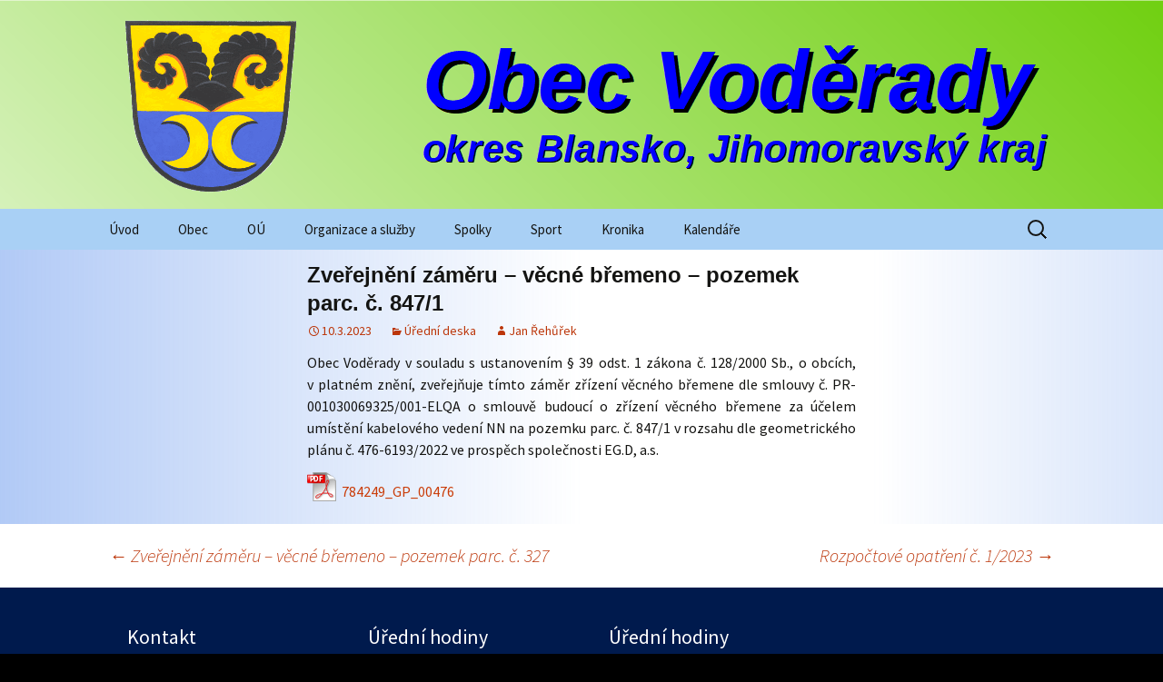

--- FILE ---
content_type: text/html; charset=UTF-8
request_url: https://www.voderady.cz/zverejneni-zameru-vecne-bremeno-pozemek-parc-c-847-1/
body_size: 10484
content:
<!DOCTYPE html>
<html lang="cs">
<head>
	<meta charset="UTF-8">
	<meta name="viewport" content="width=device-width, initial-scale=1.0">
	<title>Zveřejnění záměru – věcné břemeno – pozemek parc. č. 847/1 | Obec Voděrady</title>
	<link rel="profile" href="https://gmpg.org/xfn/11">
	<link rel="pingback" href="https://www.voderady.cz/xmlrpc.php">
	<meta name='robots' content='max-image-preview:large' />
<link rel='dns-prefetch' href='//s.w.org' />
<link rel="alternate" type="application/rss+xml" title="Obec Voděrady &raquo; RSS zdroj" href="https://www.voderady.cz/feed/" />
<link rel="alternate" type="application/rss+xml" title="Obec Voděrady &raquo; RSS komentářů" href="https://www.voderady.cz/comments/feed/" />
<script>
window._wpemojiSettings = {"baseUrl":"https:\/\/s.w.org\/images\/core\/emoji\/13.1.0\/72x72\/","ext":".png","svgUrl":"https:\/\/s.w.org\/images\/core\/emoji\/13.1.0\/svg\/","svgExt":".svg","source":{"concatemoji":"https:\/\/www.voderady.cz\/wp-includes\/js\/wp-emoji-release.min.js?ver=5.9.12"}};
/*! This file is auto-generated */
!function(e,a,t){var n,r,o,i=a.createElement("canvas"),p=i.getContext&&i.getContext("2d");function s(e,t){var a=String.fromCharCode;p.clearRect(0,0,i.width,i.height),p.fillText(a.apply(this,e),0,0);e=i.toDataURL();return p.clearRect(0,0,i.width,i.height),p.fillText(a.apply(this,t),0,0),e===i.toDataURL()}function c(e){var t=a.createElement("script");t.src=e,t.defer=t.type="text/javascript",a.getElementsByTagName("head")[0].appendChild(t)}for(o=Array("flag","emoji"),t.supports={everything:!0,everythingExceptFlag:!0},r=0;r<o.length;r++)t.supports[o[r]]=function(e){if(!p||!p.fillText)return!1;switch(p.textBaseline="top",p.font="600 32px Arial",e){case"flag":return s([127987,65039,8205,9895,65039],[127987,65039,8203,9895,65039])?!1:!s([55356,56826,55356,56819],[55356,56826,8203,55356,56819])&&!s([55356,57332,56128,56423,56128,56418,56128,56421,56128,56430,56128,56423,56128,56447],[55356,57332,8203,56128,56423,8203,56128,56418,8203,56128,56421,8203,56128,56430,8203,56128,56423,8203,56128,56447]);case"emoji":return!s([10084,65039,8205,55357,56613],[10084,65039,8203,55357,56613])}return!1}(o[r]),t.supports.everything=t.supports.everything&&t.supports[o[r]],"flag"!==o[r]&&(t.supports.everythingExceptFlag=t.supports.everythingExceptFlag&&t.supports[o[r]]);t.supports.everythingExceptFlag=t.supports.everythingExceptFlag&&!t.supports.flag,t.DOMReady=!1,t.readyCallback=function(){t.DOMReady=!0},t.supports.everything||(n=function(){t.readyCallback()},a.addEventListener?(a.addEventListener("DOMContentLoaded",n,!1),e.addEventListener("load",n,!1)):(e.attachEvent("onload",n),a.attachEvent("onreadystatechange",function(){"complete"===a.readyState&&t.readyCallback()})),(n=t.source||{}).concatemoji?c(n.concatemoji):n.wpemoji&&n.twemoji&&(c(n.twemoji),c(n.wpemoji)))}(window,document,window._wpemojiSettings);
</script>
<style>
img.wp-smiley,
img.emoji {
	display: inline !important;
	border: none !important;
	box-shadow: none !important;
	height: 1em !important;
	width: 1em !important;
	margin: 0 0.07em !important;
	vertical-align: -0.1em !important;
	background: none !important;
	padding: 0 !important;
}
</style>
	<link rel='stylesheet' id='twb-open-sans-css'  href='https://fonts.googleapis.com/css?family=Open+Sans%3A300%2C400%2C500%2C600%2C700%2C800&#038;display=swap&#038;ver=5.9.12' media='all' />
<link rel='stylesheet' id='twbbwg-global-css'  href='https://www.voderady.cz/wp-content/plugins/photo-gallery/booster/assets/css/global.css?ver=1.0.0' media='all' />
<link rel='stylesheet' id='wp-block-library-css'  href='https://www.voderady.cz/wp-includes/css/dist/block-library/style.min.css?ver=5.9.12' media='all' />
<style id='wp-block-library-theme-inline-css'>
.wp-block-audio figcaption{color:#555;font-size:13px;text-align:center}.is-dark-theme .wp-block-audio figcaption{color:hsla(0,0%,100%,.65)}.wp-block-code>code{font-family:Menlo,Consolas,monaco,monospace;color:#1e1e1e;padding:.8em 1em;border:1px solid #ddd;border-radius:4px}.wp-block-embed figcaption{color:#555;font-size:13px;text-align:center}.is-dark-theme .wp-block-embed figcaption{color:hsla(0,0%,100%,.65)}.blocks-gallery-caption{color:#555;font-size:13px;text-align:center}.is-dark-theme .blocks-gallery-caption{color:hsla(0,0%,100%,.65)}.wp-block-image figcaption{color:#555;font-size:13px;text-align:center}.is-dark-theme .wp-block-image figcaption{color:hsla(0,0%,100%,.65)}.wp-block-pullquote{border-top:4px solid;border-bottom:4px solid;margin-bottom:1.75em;color:currentColor}.wp-block-pullquote__citation,.wp-block-pullquote cite,.wp-block-pullquote footer{color:currentColor;text-transform:uppercase;font-size:.8125em;font-style:normal}.wp-block-quote{border-left:.25em solid;margin:0 0 1.75em;padding-left:1em}.wp-block-quote cite,.wp-block-quote footer{color:currentColor;font-size:.8125em;position:relative;font-style:normal}.wp-block-quote.has-text-align-right{border-left:none;border-right:.25em solid;padding-left:0;padding-right:1em}.wp-block-quote.has-text-align-center{border:none;padding-left:0}.wp-block-quote.is-large,.wp-block-quote.is-style-large,.wp-block-quote.is-style-plain{border:none}.wp-block-search .wp-block-search__label{font-weight:700}.wp-block-group:where(.has-background){padding:1.25em 2.375em}.wp-block-separator{border:none;border-bottom:2px solid;margin-left:auto;margin-right:auto;opacity:.4}.wp-block-separator:not(.is-style-wide):not(.is-style-dots){width:100px}.wp-block-separator.has-background:not(.is-style-dots){border-bottom:none;height:1px}.wp-block-separator.has-background:not(.is-style-wide):not(.is-style-dots){height:2px}.wp-block-table thead{border-bottom:3px solid}.wp-block-table tfoot{border-top:3px solid}.wp-block-table td,.wp-block-table th{padding:.5em;border:1px solid;word-break:normal}.wp-block-table figcaption{color:#555;font-size:13px;text-align:center}.is-dark-theme .wp-block-table figcaption{color:hsla(0,0%,100%,.65)}.wp-block-video figcaption{color:#555;font-size:13px;text-align:center}.is-dark-theme .wp-block-video figcaption{color:hsla(0,0%,100%,.65)}.wp-block-template-part.has-background{padding:1.25em 2.375em;margin-top:0;margin-bottom:0}
</style>
<style id='global-styles-inline-css'>
body{--wp--preset--color--black: #000000;--wp--preset--color--cyan-bluish-gray: #abb8c3;--wp--preset--color--white: #fff;--wp--preset--color--pale-pink: #f78da7;--wp--preset--color--vivid-red: #cf2e2e;--wp--preset--color--luminous-vivid-orange: #ff6900;--wp--preset--color--luminous-vivid-amber: #fcb900;--wp--preset--color--light-green-cyan: #7bdcb5;--wp--preset--color--vivid-green-cyan: #00d084;--wp--preset--color--pale-cyan-blue: #8ed1fc;--wp--preset--color--vivid-cyan-blue: #0693e3;--wp--preset--color--vivid-purple: #9b51e0;--wp--preset--color--dark-gray: #141412;--wp--preset--color--red: #bc360a;--wp--preset--color--medium-orange: #db572f;--wp--preset--color--light-orange: #ea9629;--wp--preset--color--yellow: #fbca3c;--wp--preset--color--dark-brown: #220e10;--wp--preset--color--medium-brown: #722d19;--wp--preset--color--light-brown: #eadaa6;--wp--preset--color--beige: #e8e5ce;--wp--preset--color--off-white: #f7f5e7;--wp--preset--gradient--vivid-cyan-blue-to-vivid-purple: linear-gradient(135deg,rgba(6,147,227,1) 0%,rgb(155,81,224) 100%);--wp--preset--gradient--light-green-cyan-to-vivid-green-cyan: linear-gradient(135deg,rgb(122,220,180) 0%,rgb(0,208,130) 100%);--wp--preset--gradient--luminous-vivid-amber-to-luminous-vivid-orange: linear-gradient(135deg,rgba(252,185,0,1) 0%,rgba(255,105,0,1) 100%);--wp--preset--gradient--luminous-vivid-orange-to-vivid-red: linear-gradient(135deg,rgba(255,105,0,1) 0%,rgb(207,46,46) 100%);--wp--preset--gradient--very-light-gray-to-cyan-bluish-gray: linear-gradient(135deg,rgb(238,238,238) 0%,rgb(169,184,195) 100%);--wp--preset--gradient--cool-to-warm-spectrum: linear-gradient(135deg,rgb(74,234,220) 0%,rgb(151,120,209) 20%,rgb(207,42,186) 40%,rgb(238,44,130) 60%,rgb(251,105,98) 80%,rgb(254,248,76) 100%);--wp--preset--gradient--blush-light-purple: linear-gradient(135deg,rgb(255,206,236) 0%,rgb(152,150,240) 100%);--wp--preset--gradient--blush-bordeaux: linear-gradient(135deg,rgb(254,205,165) 0%,rgb(254,45,45) 50%,rgb(107,0,62) 100%);--wp--preset--gradient--luminous-dusk: linear-gradient(135deg,rgb(255,203,112) 0%,rgb(199,81,192) 50%,rgb(65,88,208) 100%);--wp--preset--gradient--pale-ocean: linear-gradient(135deg,rgb(255,245,203) 0%,rgb(182,227,212) 50%,rgb(51,167,181) 100%);--wp--preset--gradient--electric-grass: linear-gradient(135deg,rgb(202,248,128) 0%,rgb(113,206,126) 100%);--wp--preset--gradient--midnight: linear-gradient(135deg,rgb(2,3,129) 0%,rgb(40,116,252) 100%);--wp--preset--gradient--autumn-brown: linear-gradient(135deg, rgba(226,45,15,1) 0%, rgba(158,25,13,1) 100%);--wp--preset--gradient--sunset-yellow: linear-gradient(135deg, rgba(233,139,41,1) 0%, rgba(238,179,95,1) 100%);--wp--preset--gradient--light-sky: linear-gradient(135deg,rgba(228,228,228,1.0) 0%,rgba(208,225,252,1.0) 100%);--wp--preset--gradient--dark-sky: linear-gradient(135deg,rgba(0,0,0,1.0) 0%,rgba(56,61,69,1.0) 100%);--wp--preset--duotone--dark-grayscale: url('#wp-duotone-dark-grayscale');--wp--preset--duotone--grayscale: url('#wp-duotone-grayscale');--wp--preset--duotone--purple-yellow: url('#wp-duotone-purple-yellow');--wp--preset--duotone--blue-red: url('#wp-duotone-blue-red');--wp--preset--duotone--midnight: url('#wp-duotone-midnight');--wp--preset--duotone--magenta-yellow: url('#wp-duotone-magenta-yellow');--wp--preset--duotone--purple-green: url('#wp-duotone-purple-green');--wp--preset--duotone--blue-orange: url('#wp-duotone-blue-orange');--wp--preset--font-size--small: 13px;--wp--preset--font-size--medium: 20px;--wp--preset--font-size--large: 36px;--wp--preset--font-size--x-large: 42px;}.has-black-color{color: var(--wp--preset--color--black) !important;}.has-cyan-bluish-gray-color{color: var(--wp--preset--color--cyan-bluish-gray) !important;}.has-white-color{color: var(--wp--preset--color--white) !important;}.has-pale-pink-color{color: var(--wp--preset--color--pale-pink) !important;}.has-vivid-red-color{color: var(--wp--preset--color--vivid-red) !important;}.has-luminous-vivid-orange-color{color: var(--wp--preset--color--luminous-vivid-orange) !important;}.has-luminous-vivid-amber-color{color: var(--wp--preset--color--luminous-vivid-amber) !important;}.has-light-green-cyan-color{color: var(--wp--preset--color--light-green-cyan) !important;}.has-vivid-green-cyan-color{color: var(--wp--preset--color--vivid-green-cyan) !important;}.has-pale-cyan-blue-color{color: var(--wp--preset--color--pale-cyan-blue) !important;}.has-vivid-cyan-blue-color{color: var(--wp--preset--color--vivid-cyan-blue) !important;}.has-vivid-purple-color{color: var(--wp--preset--color--vivid-purple) !important;}.has-black-background-color{background-color: var(--wp--preset--color--black) !important;}.has-cyan-bluish-gray-background-color{background-color: var(--wp--preset--color--cyan-bluish-gray) !important;}.has-white-background-color{background-color: var(--wp--preset--color--white) !important;}.has-pale-pink-background-color{background-color: var(--wp--preset--color--pale-pink) !important;}.has-vivid-red-background-color{background-color: var(--wp--preset--color--vivid-red) !important;}.has-luminous-vivid-orange-background-color{background-color: var(--wp--preset--color--luminous-vivid-orange) !important;}.has-luminous-vivid-amber-background-color{background-color: var(--wp--preset--color--luminous-vivid-amber) !important;}.has-light-green-cyan-background-color{background-color: var(--wp--preset--color--light-green-cyan) !important;}.has-vivid-green-cyan-background-color{background-color: var(--wp--preset--color--vivid-green-cyan) !important;}.has-pale-cyan-blue-background-color{background-color: var(--wp--preset--color--pale-cyan-blue) !important;}.has-vivid-cyan-blue-background-color{background-color: var(--wp--preset--color--vivid-cyan-blue) !important;}.has-vivid-purple-background-color{background-color: var(--wp--preset--color--vivid-purple) !important;}.has-black-border-color{border-color: var(--wp--preset--color--black) !important;}.has-cyan-bluish-gray-border-color{border-color: var(--wp--preset--color--cyan-bluish-gray) !important;}.has-white-border-color{border-color: var(--wp--preset--color--white) !important;}.has-pale-pink-border-color{border-color: var(--wp--preset--color--pale-pink) !important;}.has-vivid-red-border-color{border-color: var(--wp--preset--color--vivid-red) !important;}.has-luminous-vivid-orange-border-color{border-color: var(--wp--preset--color--luminous-vivid-orange) !important;}.has-luminous-vivid-amber-border-color{border-color: var(--wp--preset--color--luminous-vivid-amber) !important;}.has-light-green-cyan-border-color{border-color: var(--wp--preset--color--light-green-cyan) !important;}.has-vivid-green-cyan-border-color{border-color: var(--wp--preset--color--vivid-green-cyan) !important;}.has-pale-cyan-blue-border-color{border-color: var(--wp--preset--color--pale-cyan-blue) !important;}.has-vivid-cyan-blue-border-color{border-color: var(--wp--preset--color--vivid-cyan-blue) !important;}.has-vivid-purple-border-color{border-color: var(--wp--preset--color--vivid-purple) !important;}.has-vivid-cyan-blue-to-vivid-purple-gradient-background{background: var(--wp--preset--gradient--vivid-cyan-blue-to-vivid-purple) !important;}.has-light-green-cyan-to-vivid-green-cyan-gradient-background{background: var(--wp--preset--gradient--light-green-cyan-to-vivid-green-cyan) !important;}.has-luminous-vivid-amber-to-luminous-vivid-orange-gradient-background{background: var(--wp--preset--gradient--luminous-vivid-amber-to-luminous-vivid-orange) !important;}.has-luminous-vivid-orange-to-vivid-red-gradient-background{background: var(--wp--preset--gradient--luminous-vivid-orange-to-vivid-red) !important;}.has-very-light-gray-to-cyan-bluish-gray-gradient-background{background: var(--wp--preset--gradient--very-light-gray-to-cyan-bluish-gray) !important;}.has-cool-to-warm-spectrum-gradient-background{background: var(--wp--preset--gradient--cool-to-warm-spectrum) !important;}.has-blush-light-purple-gradient-background{background: var(--wp--preset--gradient--blush-light-purple) !important;}.has-blush-bordeaux-gradient-background{background: var(--wp--preset--gradient--blush-bordeaux) !important;}.has-luminous-dusk-gradient-background{background: var(--wp--preset--gradient--luminous-dusk) !important;}.has-pale-ocean-gradient-background{background: var(--wp--preset--gradient--pale-ocean) !important;}.has-electric-grass-gradient-background{background: var(--wp--preset--gradient--electric-grass) !important;}.has-midnight-gradient-background{background: var(--wp--preset--gradient--midnight) !important;}.has-small-font-size{font-size: var(--wp--preset--font-size--small) !important;}.has-medium-font-size{font-size: var(--wp--preset--font-size--medium) !important;}.has-large-font-size{font-size: var(--wp--preset--font-size--large) !important;}.has-x-large-font-size{font-size: var(--wp--preset--font-size--x-large) !important;}
</style>
<link rel='stylesheet' id='bwg_fonts-css'  href='https://www.voderady.cz/wp-content/plugins/photo-gallery/css/bwg-fonts/fonts.css?ver=0.0.1' media='all' />
<link rel='stylesheet' id='sumoselect-css'  href='https://www.voderady.cz/wp-content/plugins/photo-gallery/css/sumoselect.min.css?ver=3.4.6' media='all' />
<link rel='stylesheet' id='mCustomScrollbar-css'  href='https://www.voderady.cz/wp-content/plugins/photo-gallery/css/jquery.mCustomScrollbar.min.css?ver=3.1.5' media='all' />
<link rel='stylesheet' id='bwg_frontend-css'  href='https://www.voderady.cz/wp-content/plugins/photo-gallery/css/styles.min.css?ver=1.8.35' media='all' />
<link rel='stylesheet' id='twentythirteen-fonts-css'  href='https://www.voderady.cz/wp-content/themes/twentythirteen/fonts/source-sans-pro.css?ver=20230328' media='all' />
<link rel='stylesheet' id='genericons-css'  href='https://www.voderady.cz/wp-content/themes/twentythirteen/genericons/genericons.css?ver=20251101' media='all' />
<link rel='stylesheet' id='twentythirteen-style-css'  href='https://www.voderady.cz/wp-content/themes/twentythirteen/style.css?ver=20251202' media='all' />
<link rel='stylesheet' id='twentythirteen-block-style-css'  href='https://www.voderady.cz/wp-content/themes/twentythirteen/css/blocks.css?ver=20240520' media='all' />
<script src='https://www.voderady.cz/wp-includes/js/jquery/jquery.min.js?ver=3.6.0' id='jquery-core-js'></script>
<script src='https://www.voderady.cz/wp-includes/js/jquery/jquery-migrate.min.js?ver=3.3.2' id='jquery-migrate-js'></script>
<script src='https://www.voderady.cz/wp-content/plugins/photo-gallery/booster/assets/js/circle-progress.js?ver=1.2.2' id='twbbwg-circle-js'></script>
<script id='twbbwg-global-js-extra'>
var twb = {"nonce":"407246c834","ajax_url":"https:\/\/www.voderady.cz\/wp-admin\/admin-ajax.php","plugin_url":"https:\/\/www.voderady.cz\/wp-content\/plugins\/photo-gallery\/booster","href":"https:\/\/www.voderady.cz\/wp-admin\/admin.php?page=twbbwg_photo-gallery"};
var twb = {"nonce":"407246c834","ajax_url":"https:\/\/www.voderady.cz\/wp-admin\/admin-ajax.php","plugin_url":"https:\/\/www.voderady.cz\/wp-content\/plugins\/photo-gallery\/booster","href":"https:\/\/www.voderady.cz\/wp-admin\/admin.php?page=twbbwg_photo-gallery"};
</script>
<script src='https://www.voderady.cz/wp-content/plugins/photo-gallery/booster/assets/js/global.js?ver=1.0.0' id='twbbwg-global-js'></script>
<script src='https://www.voderady.cz/wp-content/plugins/photo-gallery/js/jquery.sumoselect.min.js?ver=3.4.6' id='sumoselect-js'></script>
<script src='https://www.voderady.cz/wp-content/plugins/photo-gallery/js/tocca.min.js?ver=2.0.9' id='bwg_mobile-js'></script>
<script src='https://www.voderady.cz/wp-content/plugins/photo-gallery/js/jquery.mCustomScrollbar.concat.min.js?ver=3.1.5' id='mCustomScrollbar-js'></script>
<script src='https://www.voderady.cz/wp-content/plugins/photo-gallery/js/jquery.fullscreen.min.js?ver=0.6.0' id='jquery-fullscreen-js'></script>
<script id='bwg_frontend-js-extra'>
var bwg_objectsL10n = {"bwg_field_required":"je povinn\u00e9 pole.","bwg_mail_validation":"Toto nen\u00ed platn\u00e1 e-mailov\u00e1 adresa.","bwg_search_result":"Nejsou \u017e\u00e1dn\u00e9 sn\u00edmky, kter\u00e9 odpov\u00eddaj\u00ed zadan\u00fdm.","bwg_select_tag":"Select Tag","bwg_order_by":"Order By","bwg_search":"Hledat","bwg_show_ecommerce":"Show Ecommerce","bwg_hide_ecommerce":"Hide Ecommerce","bwg_show_comments":"Zobrazit koment\u00e1\u0159e","bwg_hide_comments":"Skr\u00fdt koment\u00e1\u0159e","bwg_restore":"Obnovit","bwg_maximize":"Maximalizovat","bwg_fullscreen":"Cel\u00e1 obrazovka","bwg_exit_fullscreen":"Ukon\u010dete cel\u00e1 obrazovka","bwg_search_tag":"SEARCH...","bwg_tag_no_match":"No tags found","bwg_all_tags_selected":"All tags selected","bwg_tags_selected":"tags selected","play":"P\u0159ehr\u00e1t","pause":"Pauza","is_pro":"","bwg_play":"P\u0159ehr\u00e1t","bwg_pause":"Pauza","bwg_hide_info":"Skr\u00fdt","bwg_show_info":"Zobrazit informace","bwg_hide_rating":"Hide rating","bwg_show_rating":"Show rating","ok":"Ok","cancel":"Cancel","select_all":"Select all","lazy_load":"0","lazy_loader":"https:\/\/www.voderady.cz\/wp-content\/plugins\/photo-gallery\/images\/ajax_loader.png","front_ajax":"0","bwg_tag_see_all":"see all tags","bwg_tag_see_less":"see less tags"};
</script>
<script src='https://www.voderady.cz/wp-content/plugins/photo-gallery/js/scripts.min.js?ver=1.8.35' id='bwg_frontend-js'></script>
<link rel="https://api.w.org/" href="https://www.voderady.cz/wp-json/" /><link rel="alternate" type="application/json" href="https://www.voderady.cz/wp-json/wp/v2/posts/8417" /><link rel="EditURI" type="application/rsd+xml" title="RSD" href="https://www.voderady.cz/xmlrpc.php?rsd" />
<link rel="wlwmanifest" type="application/wlwmanifest+xml" href="https://www.voderady.cz/wp-includes/wlwmanifest.xml" /> 
<meta name="generator" content="WordPress 5.9.12" />
<link rel="canonical" href="https://www.voderady.cz/zverejneni-zameru-vecne-bremeno-pozemek-parc-c-847-1/" />
<link rel='shortlink' href='https://www.voderady.cz/?p=8417' />
<link rel="alternate" type="application/json+oembed" href="https://www.voderady.cz/wp-json/oembed/1.0/embed?url=https%3A%2F%2Fwww.voderady.cz%2Fzverejneni-zameru-vecne-bremeno-pozemek-parc-c-847-1%2F" />
<link rel="alternate" type="text/xml+oembed" href="https://www.voderady.cz/wp-json/oembed/1.0/embed?url=https%3A%2F%2Fwww.voderady.cz%2Fzverejneni-zameru-vecne-bremeno-pozemek-parc-c-847-1%2F&#038;format=xml" />

<!-- Dynamic Widgets by QURL loaded - http://www.dynamic-widgets.com //-->
	<style type="text/css" id="twentythirteen-header-css">
		.site-header {
		background: url(https://www.voderady.cz/wp-content/uploads/2017/08/zahlavi_webu.png) no-repeat scroll top;
		background-size: 1600px auto;
	}
	@media (max-width: 767px) {
		.site-header {
			background-size: 768px auto;
		}
	}
	@media (max-width: 359px) {
		.site-header {
			background-size: 360px auto;
		}
	}
			.site-title,
	.site-description {
		position: absolute;
		clip-path: inset(50%);
	}
			</style>
	<style id="sccss">/* Změna písma nadpisů */
h1,
h2,
h3,
h4,
h5,
h6 { clear: both; font-family: Arial, Helvetica, sans-serif; }

h1 { font-size: 24px; margin: 12px 0; }
h2 { font-size: 20px; margin: 12px 0; }
h3 { font-size: 16px; margin: 12px 0; }
h4 { font-size: 14px; margin: 12px 0; }
h5 { font-size: 12px; margin: 12px 0; }
h6 { font-size: 10px; margin: 12px 0; }

/* Mezera za ostavcem */
p { margin: 0 0 12px; }

/* Nadpis widgetu */
.widget .widget-title { font: normal 22px "Source Sans Pro", Helvetica, sans-serif; }

/* Lišta menu - barva pozadí */
.navbar { background-color: #A9D0F5; }

/* Vybrané menu - barva pozadí */
.nav-menu li:hover > a, .nav-menu li a:hover, .nav-menu li:focus > a, .nav-menu li a:focus { background-color: #1E3266; }
.nav-menu .sub-menu, .nav-menu .children { background-color: #1E3266; }

/* Podbarvený celý postranní panel 
.site-main .widget-area { background-color: #A9D0F5; } */

/* Podbarvený obsahový blok postranního panelu #cce6ff */
.widget { background-color: #B8E788; }

/* Barva pozadí zápatí */
.site-footer .sidebar-container { background-color: #001a4d; }
  
/* Nadpis příspěvku */
.entry-title { font-weight: bold; }

/* Odsazení příspěvků*/
.hentry { padding: 12px 0; }

/* Odsazení nadpisu příspěvku od odstavce */
.entry-header { margin-bottom: 12px; }

/* Zakázání názvu a popisu rubriky
.archive-header {display: none;} */

/* Nadpis rubriky */
.archive-title { font: normal 24px "Source Sans Pro", Helvetica, sans-serif; }

/* Stránka rubriky - skrytí úvodního "archiv rubriky" souvisejícího pole "popis" dané rubriky */
.archive-title {display: none;}

/* Skrytí nadpisu stránky */
.page .entry-title { display:none; }

/* Skrytí textu "Používáme WordPress (v češtině)." */
.site-info { display: none !important; }

/* Pozice titulku obrázku */
.wp-caption-text { text-align: center; }

/* Zrušení předsazení -60px u obrázků v příspěvcích a stránkách při levém a pravém zarovnání */
.entry-content img.alignleft, .entry-content .wp-caption.alignleft { margin-left: 0px; }
.entry-content img.alignright, .entry-content .wp-caption.alignright { margin-right: 0px; }

/* Změna pozice náhledových obrázů příspěků (jenom příspěvků)?
.entry-thumbnail img { float: left; }  */

/* Barva pozadí stránky 
.site { background-color: #cce5ff; } */

/* Obrázek pozadí stránky */
.site { background-image: url(https://www.voderady.cz/wp-content/uploads/media2/pozadi_stranky.png) }

/* Barva vnějšího pozadí */
body { background-color: #000000; }

/* Obrázek vnějšího pozadí 
body { background-image:url(https://www.voderady.cz/wp-content/uploads/2017/01/pozadi_stranky.png) } */

/* Header Responsive */
@media (max-width: 767px){.site-header .home-link { min-height: 110px; }}

/* Ikony příloh */
a[href$=".pdf"]{
	background-image: url(https://www.voderady.cz/wp-content/uploads/media2/ico_pdf.png );
	background-position: center left;
	background-repeat: no-repeat;
	padding-left: 38px;
	padding-right: 6px;
	/*height: 35px;*/
	display: inline-block;
	padding-top: 10px;
}
</style></head>

<body class="post-template-default single single-post postid-8417 single-format-standard wp-embed-responsive">
	<svg xmlns="http://www.w3.org/2000/svg" viewBox="0 0 0 0" width="0" height="0" focusable="false" role="none" style="visibility: hidden; position: absolute; left: -9999px; overflow: hidden;" ><defs><filter id="wp-duotone-dark-grayscale"><feColorMatrix color-interpolation-filters="sRGB" type="matrix" values=" .299 .587 .114 0 0 .299 .587 .114 0 0 .299 .587 .114 0 0 .299 .587 .114 0 0 " /><feComponentTransfer color-interpolation-filters="sRGB" ><feFuncR type="table" tableValues="0 0.49803921568627" /><feFuncG type="table" tableValues="0 0.49803921568627" /><feFuncB type="table" tableValues="0 0.49803921568627" /><feFuncA type="table" tableValues="1 1" /></feComponentTransfer><feComposite in2="SourceGraphic" operator="in" /></filter></defs></svg><svg xmlns="http://www.w3.org/2000/svg" viewBox="0 0 0 0" width="0" height="0" focusable="false" role="none" style="visibility: hidden; position: absolute; left: -9999px; overflow: hidden;" ><defs><filter id="wp-duotone-grayscale"><feColorMatrix color-interpolation-filters="sRGB" type="matrix" values=" .299 .587 .114 0 0 .299 .587 .114 0 0 .299 .587 .114 0 0 .299 .587 .114 0 0 " /><feComponentTransfer color-interpolation-filters="sRGB" ><feFuncR type="table" tableValues="0 1" /><feFuncG type="table" tableValues="0 1" /><feFuncB type="table" tableValues="0 1" /><feFuncA type="table" tableValues="1 1" /></feComponentTransfer><feComposite in2="SourceGraphic" operator="in" /></filter></defs></svg><svg xmlns="http://www.w3.org/2000/svg" viewBox="0 0 0 0" width="0" height="0" focusable="false" role="none" style="visibility: hidden; position: absolute; left: -9999px; overflow: hidden;" ><defs><filter id="wp-duotone-purple-yellow"><feColorMatrix color-interpolation-filters="sRGB" type="matrix" values=" .299 .587 .114 0 0 .299 .587 .114 0 0 .299 .587 .114 0 0 .299 .587 .114 0 0 " /><feComponentTransfer color-interpolation-filters="sRGB" ><feFuncR type="table" tableValues="0.54901960784314 0.98823529411765" /><feFuncG type="table" tableValues="0 1" /><feFuncB type="table" tableValues="0.71764705882353 0.25490196078431" /><feFuncA type="table" tableValues="1 1" /></feComponentTransfer><feComposite in2="SourceGraphic" operator="in" /></filter></defs></svg><svg xmlns="http://www.w3.org/2000/svg" viewBox="0 0 0 0" width="0" height="0" focusable="false" role="none" style="visibility: hidden; position: absolute; left: -9999px; overflow: hidden;" ><defs><filter id="wp-duotone-blue-red"><feColorMatrix color-interpolation-filters="sRGB" type="matrix" values=" .299 .587 .114 0 0 .299 .587 .114 0 0 .299 .587 .114 0 0 .299 .587 .114 0 0 " /><feComponentTransfer color-interpolation-filters="sRGB" ><feFuncR type="table" tableValues="0 1" /><feFuncG type="table" tableValues="0 0.27843137254902" /><feFuncB type="table" tableValues="0.5921568627451 0.27843137254902" /><feFuncA type="table" tableValues="1 1" /></feComponentTransfer><feComposite in2="SourceGraphic" operator="in" /></filter></defs></svg><svg xmlns="http://www.w3.org/2000/svg" viewBox="0 0 0 0" width="0" height="0" focusable="false" role="none" style="visibility: hidden; position: absolute; left: -9999px; overflow: hidden;" ><defs><filter id="wp-duotone-midnight"><feColorMatrix color-interpolation-filters="sRGB" type="matrix" values=" .299 .587 .114 0 0 .299 .587 .114 0 0 .299 .587 .114 0 0 .299 .587 .114 0 0 " /><feComponentTransfer color-interpolation-filters="sRGB" ><feFuncR type="table" tableValues="0 0" /><feFuncG type="table" tableValues="0 0.64705882352941" /><feFuncB type="table" tableValues="0 1" /><feFuncA type="table" tableValues="1 1" /></feComponentTransfer><feComposite in2="SourceGraphic" operator="in" /></filter></defs></svg><svg xmlns="http://www.w3.org/2000/svg" viewBox="0 0 0 0" width="0" height="0" focusable="false" role="none" style="visibility: hidden; position: absolute; left: -9999px; overflow: hidden;" ><defs><filter id="wp-duotone-magenta-yellow"><feColorMatrix color-interpolation-filters="sRGB" type="matrix" values=" .299 .587 .114 0 0 .299 .587 .114 0 0 .299 .587 .114 0 0 .299 .587 .114 0 0 " /><feComponentTransfer color-interpolation-filters="sRGB" ><feFuncR type="table" tableValues="0.78039215686275 1" /><feFuncG type="table" tableValues="0 0.94901960784314" /><feFuncB type="table" tableValues="0.35294117647059 0.47058823529412" /><feFuncA type="table" tableValues="1 1" /></feComponentTransfer><feComposite in2="SourceGraphic" operator="in" /></filter></defs></svg><svg xmlns="http://www.w3.org/2000/svg" viewBox="0 0 0 0" width="0" height="0" focusable="false" role="none" style="visibility: hidden; position: absolute; left: -9999px; overflow: hidden;" ><defs><filter id="wp-duotone-purple-green"><feColorMatrix color-interpolation-filters="sRGB" type="matrix" values=" .299 .587 .114 0 0 .299 .587 .114 0 0 .299 .587 .114 0 0 .299 .587 .114 0 0 " /><feComponentTransfer color-interpolation-filters="sRGB" ><feFuncR type="table" tableValues="0.65098039215686 0.40392156862745" /><feFuncG type="table" tableValues="0 1" /><feFuncB type="table" tableValues="0.44705882352941 0.4" /><feFuncA type="table" tableValues="1 1" /></feComponentTransfer><feComposite in2="SourceGraphic" operator="in" /></filter></defs></svg><svg xmlns="http://www.w3.org/2000/svg" viewBox="0 0 0 0" width="0" height="0" focusable="false" role="none" style="visibility: hidden; position: absolute; left: -9999px; overflow: hidden;" ><defs><filter id="wp-duotone-blue-orange"><feColorMatrix color-interpolation-filters="sRGB" type="matrix" values=" .299 .587 .114 0 0 .299 .587 .114 0 0 .299 .587 .114 0 0 .299 .587 .114 0 0 " /><feComponentTransfer color-interpolation-filters="sRGB" ><feFuncR type="table" tableValues="0.098039215686275 1" /><feFuncG type="table" tableValues="0 0.66274509803922" /><feFuncB type="table" tableValues="0.84705882352941 0.41960784313725" /><feFuncA type="table" tableValues="1 1" /></feComponentTransfer><feComposite in2="SourceGraphic" operator="in" /></filter></defs></svg>	<div id="page" class="hfeed site">
		<a class="screen-reader-text skip-link" href="#content">
			Přejít k obsahu webu		</a>
		<header id="masthead" class="site-header">
						<a class="home-link" href="https://www.voderady.cz/" rel="home" >
									<h1 class="site-title">Obec Voděrady</h1>
													<h2 class="site-description">Oficiální stránky obce Voděrady, okres Blansko, Jihomoravský kraj</h2>
							</a>

			<div id="navbar" class="navbar">
				<nav id="site-navigation" class="navigation main-navigation">
					<button class="menu-toggle">Menu</button>
					<div class="menu-hlavni-menu-container"><ul id="primary-menu" class="nav-menu"><li id="menu-item-81" class="menu-item menu-item-type-custom menu-item-object-custom menu-item-home menu-item-81"><a href="https://www.voderady.cz/">Úvod</a></li>
<li id="menu-item-82" class="menu-item menu-item-type-post_type menu-item-object-page menu-item-has-children menu-item-82"><a href="https://www.voderady.cz/obec/">Obec</a>
<ul class="sub-menu">
	<li id="menu-item-89" class="menu-item menu-item-type-post_type menu-item-object-page menu-item-89"><a href="https://www.voderady.cz/obec/poloha/">Poloha</a></li>
	<li id="menu-item-84" class="menu-item menu-item-type-post_type menu-item-object-page menu-item-84"><a href="https://www.voderady.cz/obec/statisticke-udaje/">Statistické údaje</a></li>
	<li id="menu-item-85" class="menu-item menu-item-type-post_type menu-item-object-page menu-item-85"><a href="https://www.voderady.cz/obec/znak-a-vlajka/">Znak a vlajka</a></li>
	<li id="menu-item-3741" class="menu-item menu-item-type-post_type menu-item-object-page menu-item-3741"><a href="https://www.voderady.cz/obec/povodnovy-plan/">Povodňový plán</a></li>
	<li id="menu-item-10175" class="menu-item menu-item-type-post_type menu-item-object-page menu-item-10175"><a href="https://www.voderady.cz/obec/plan-rozvoje-obce/">Plán rozvoje obce</a></li>
	<li id="menu-item-8997" class="menu-item menu-item-type-post_type menu-item-object-page menu-item-has-children menu-item-8997"><a href="https://www.voderady.cz/obec/dotace/">Dotace</a>
	<ul class="sub-menu">
		<li id="menu-item-10625" class="menu-item menu-item-type-post_type menu-item-object-page menu-item-10625"><a href="https://www.voderady.cz/obec/dotace/marek-publicita/">DSO Vodovod Marek – publicita</a></li>
		<li id="menu-item-10500" class="menu-item menu-item-type-taxonomy menu-item-object-category menu-item-10500"><a href="https://www.voderady.cz/category/dso-marek-dokumenty/">DSO Vodovod Marek &#8211; dokumenty</a></li>
		<li id="menu-item-10626" class="menu-item menu-item-type-post_type menu-item-object-page menu-item-10626"><a href="https://www.voderady.cz/obec/dotace/rybnik-publicita/">Rybník obnova – publicita</a></li>
		<li id="menu-item-11260" class="menu-item menu-item-type-post_type menu-item-object-page menu-item-11260"><a href="https://www.voderady.cz/obec/dotace/system-door-to-door/">Systém door-to-door</a></li>
		<li id="menu-item-11963" class="menu-item menu-item-type-post_type menu-item-object-page menu-item-11963"><a href="https://www.voderady.cz/obec/dotace/detska-skupina/">Projekt „Dětská skupina“</a></li>
	</ul>
</li>
</ul>
</li>
<li id="menu-item-83" class="menu-item menu-item-type-post_type menu-item-object-page menu-item-has-children menu-item-83"><a href="https://www.voderady.cz/ou/">OÚ</a>
<ul class="sub-menu">
	<li id="menu-item-93" class="menu-item menu-item-type-post_type menu-item-object-page menu-item-93"><a href="https://www.voderady.cz/ou/obecni-urad/">Obecní úřad</a></li>
	<li id="menu-item-97" class="menu-item menu-item-type-post_type menu-item-object-page menu-item-97"><a href="https://www.voderady.cz/ou/zastupitele/">Zastupitelé a členové výborů</a></li>
	<li id="menu-item-98" class="menu-item menu-item-type-taxonomy menu-item-object-category current-post-ancestor current-menu-parent current-post-parent menu-item-has-children menu-item-98"><a href="https://www.voderady.cz/category/uredni-deska/">Úřední deska</a>
	<ul class="sub-menu">
		<li id="menu-item-223" class="menu-item menu-item-type-taxonomy menu-item-object-category menu-item-223"><a href="https://www.voderady.cz/category/uredni-deska-archiv/">Úřední deska &#8211; archiv</a></li>
	</ul>
</li>
	<li id="menu-item-760" class="menu-item menu-item-type-taxonomy menu-item-object-category menu-item-760"><a href="https://www.voderady.cz/category/rozpoctove-dokumenty/">Rozpočtové dokumenty</a></li>
	<li id="menu-item-3113" class="menu-item menu-item-type-taxonomy menu-item-object-category menu-item-3113"><a href="https://www.voderady.cz/category/zapisy-zastupitelstva/">Zápisy zastupitelstva</a></li>
	<li id="menu-item-146" class="menu-item menu-item-type-taxonomy menu-item-object-category menu-item-146"><a href="https://www.voderady.cz/category/vyhlasky/">Vyhlášky</a></li>
	<li id="menu-item-3133" class="menu-item menu-item-type-post_type menu-item-object-page menu-item-3133"><a href="https://www.voderady.cz/ou/povinne-zverejnovane-informace/">Povinně zveřejňované informace</a></li>
	<li id="menu-item-4729" class="menu-item menu-item-type-post_type menu-item-object-page menu-item-4729"><a href="https://www.voderady.cz/ou/prohlaseni-o-pristupnosti/">Prohlášení o přístupnosti</a></li>
	<li id="menu-item-141" class="menu-item menu-item-type-post_type menu-item-object-page menu-item-141"><a href="https://www.voderady.cz/ou/czech-point/">Czech POINT</a></li>
	<li id="menu-item-3137" class="menu-item menu-item-type-post_type menu-item-object-page menu-item-3137"><a href="https://www.voderady.cz/ou/odkazy/">Odkazy</a></li>
</ul>
</li>
<li id="menu-item-176" class="menu-item menu-item-type-post_type menu-item-object-page menu-item-has-children menu-item-176"><a href="https://www.voderady.cz/organizace-a-sluzby/">Organizace a služby</a>
<ul class="sub-menu">
	<li id="menu-item-196" class="menu-item menu-item-type-post_type menu-item-object-page menu-item-196"><a href="https://www.voderady.cz/organizace-a-sluzby/skola/">Škola</a></li>
	<li id="menu-item-195" class="menu-item menu-item-type-post_type menu-item-object-page menu-item-195"><a href="https://www.voderady.cz/organizace-a-sluzby/detska-skupina/">Dětská skupina</a></li>
	<li id="menu-item-194" class="menu-item menu-item-type-post_type menu-item-object-page menu-item-194"><a href="https://www.voderady.cz/organizace-a-sluzby/knihovna/">Knihovna</a></li>
	<li id="menu-item-8161" class="menu-item menu-item-type-post_type menu-item-object-page menu-item-8161"><a href="https://www.voderady.cz/organizace-a-sluzby/obecni-system-odpadoveho-hospodarstvi/">Odpadové hospodářství</a></li>
	<li id="menu-item-212" class="menu-item menu-item-type-post_type menu-item-object-page menu-item-212"><a href="https://www.voderady.cz/organizace-a-sluzby/zpravodaj-2/">Sběrný dvůr</a></li>
	<li id="menu-item-8553" class="menu-item menu-item-type-post_type menu-item-object-page menu-item-has-children menu-item-8553"><a href="https://www.voderady.cz/organizace-a-sluzby/kulturni-dum/">Kulturní dům</a>
	<ul class="sub-menu">
		<li id="menu-item-8554" class="menu-item menu-item-type-post_type menu-item-object-page menu-item-8554"><a href="https://www.voderady.cz/organizace-a-sluzby/kulturni-dum/provozni-rad/">Provozní řád</a></li>
		<li id="menu-item-8555" class="menu-item menu-item-type-post_type menu-item-object-page menu-item-8555"><a href="https://www.voderady.cz/organizace-a-sluzby/kulturni-dum/pronajem/">Pronájem</a></li>
	</ul>
</li>
</ul>
</li>
<li id="menu-item-187" class="menu-item menu-item-type-post_type menu-item-object-page menu-item-has-children menu-item-187"><a href="https://www.voderady.cz/spolky/">Spolky</a>
<ul class="sub-menu">
	<li id="menu-item-426" class="menu-item menu-item-type-post_type menu-item-object-page menu-item-426"><a href="https://www.voderady.cz/spolky/divvooch/">Divvooch</a></li>
	<li id="menu-item-273" class="menu-item menu-item-type-post_type menu-item-object-page menu-item-273"><a href="https://www.voderady.cz/spolky/kulturni-komise/">Kulturní komise</a></li>
	<li id="menu-item-279" class="menu-item menu-item-type-post_type menu-item-object-page menu-item-279"><a href="https://www.voderady.cz/spolky/rybarsky-spolek/">Rybářský spolek</a></li>
	<li id="menu-item-429" class="menu-item menu-item-type-post_type menu-item-object-page menu-item-429"><a href="https://www.voderady.cz/spolky/sbor-dobrovolnych-hasicu/">Sbor dobrovolných hasičů</a></li>
	<li id="menu-item-276" class="menu-item menu-item-type-post_type menu-item-object-page menu-item-276"><a href="https://www.voderady.cz/spolky/sbor-pro-obcanske-zalezitosti/">Sbor pro občanské záležitosti</a></li>
	<li id="menu-item-925" class="menu-item menu-item-type-post_type menu-item-object-page menu-item-925"><a href="https://www.voderady.cz/spolky/telovychovna-jednota/">Tělovýchovná jednota</a></li>
</ul>
</li>
<li id="menu-item-186" class="menu-item menu-item-type-post_type menu-item-object-page menu-item-has-children menu-item-186"><a href="https://www.voderady.cz/sport/">Sport</a>
<ul class="sub-menu">
	<li id="menu-item-924" class="menu-item menu-item-type-post_type menu-item-object-page menu-item-has-children menu-item-924"><a href="https://www.voderady.cz/sport/fotbal/">Fotbal</a>
	<ul class="sub-menu">
		<li id="menu-item-926" class="menu-item menu-item-type-post_type menu-item-object-page menu-item-926"><a href="https://www.voderady.cz/sport/fotbal/fotbalove-muzstvo/">Fotbalové mužstvo</a></li>
		<li id="menu-item-927" class="menu-item menu-item-type-post_type menu-item-object-page menu-item-927"><a href="https://www.voderady.cz/sport/fotbal/sportovni-areal/">Sportovní areál</a></li>
		<li id="menu-item-8559" class="menu-item menu-item-type-post_type menu-item-object-page menu-item-8559"><a href="https://www.voderady.cz/sport/fotbal/pronajem-sport-arealu/">Pronájem sport. areálu</a></li>
	</ul>
</li>
	<li id="menu-item-285" class="menu-item menu-item-type-post_type menu-item-object-page menu-item-285"><a href="https://www.voderady.cz/sport/jumping/">Jumping</a></li>
	<li id="menu-item-282" class="menu-item menu-item-type-post_type menu-item-object-page menu-item-282"><a href="https://www.voderady.cz/sport/tenis/">Tenis</a></li>
</ul>
</li>
<li id="menu-item-185" class="menu-item menu-item-type-post_type menu-item-object-page menu-item-has-children menu-item-185"><a href="https://www.voderady.cz/kronika/">Kronika</a>
<ul class="sub-menu">
	<li id="menu-item-335" class="menu-item menu-item-type-taxonomy menu-item-object-category menu-item-335"><a href="https://www.voderady.cz/category/nove-udalosti/">Nové události</a></li>
	<li id="menu-item-521" class="menu-item menu-item-type-taxonomy menu-item-object-category menu-item-521"><a href="https://www.voderady.cz/category/zpravodaj/">Zpravodaj</a></li>
	<li id="menu-item-210" class="menu-item menu-item-type-post_type menu-item-object-page menu-item-210"><a href="https://www.voderady.cz/kronika/zpravodaj/">Historie obce</a></li>
</ul>
</li>
<li id="menu-item-8360" class="menu-item menu-item-type-post_type menu-item-object-page menu-item-has-children menu-item-8360"><a href="https://www.voderady.cz/kalendare-2/">Kalendáře</a>
<ul class="sub-menu">
	<li id="menu-item-8362" class="menu-item menu-item-type-post_type menu-item-object-page menu-item-8362"><a href="https://www.voderady.cz/kalendare-2/udalosti-v-obci/">Události v obci</a></li>
	<li id="menu-item-8363" class="menu-item menu-item-type-post_type menu-item-object-page menu-item-8363"><a href="https://www.voderady.cz/kalendare-2/kalendare/">Obsazenost KD</a></li>
	<li id="menu-item-8361" class="menu-item menu-item-type-post_type menu-item-object-page menu-item-8361"><a href="https://www.voderady.cz/kalendare-2/areal-fotbaloveho-hriste/">Obsazenost hřiště</a></li>
</ul>
</li>
</ul></div>					<form role="search" method="get" class="search-form" action="https://www.voderady.cz/">
				<label>
					<span class="screen-reader-text">Vyhledávání</span>
					<input type="search" class="search-field" placeholder="Hledat &hellip;" value="" name="s" />
				</label>
				<input type="submit" class="search-submit" value="Hledat" />
			</form>				</nav><!-- #site-navigation -->
			</div><!-- #navbar -->
		</header><!-- #masthead -->

		<div id="main" class="site-main">

	<div id="primary" class="content-area">
		<div id="content" class="site-content" role="main">

			
				
<article id="post-8417" class="post-8417 post type-post status-publish format-standard hentry category-uredni-deska">
	<header class="entry-header">
		
				<h1 class="entry-title">Zveřejnění záměru – věcné břemeno – pozemek parc. č. 847/1</h1>
		
		<div class="entry-meta">
			<span class="date"><a href="https://www.voderady.cz/zverejneni-zameru-vecne-bremeno-pozemek-parc-c-847-1/" title="Trvalý odkaz na Zveřejnění záměru – věcné břemeno – pozemek parc. č. 847/1" rel="bookmark"><time class="entry-date" datetime="2023-03-10T20:50:58+01:00">10.3.2023</time></a></span><span class="categories-links"><a href="https://www.voderady.cz/category/uredni-deska/" rel="category tag">Úřední deska</a></span><span class="author vcard"><a class="url fn n" href="https://www.voderady.cz/author/rehjan/" title="Zobrazit všechny příspěvky, jejichž autorem je Jan Řehůřek" rel="author">Jan Řehůřek</a></span>					</div><!-- .entry-meta -->
	</header><!-- .entry-header -->

		<div class="entry-content">
		<p style="text-align: justify;">Obec Voděrady v souladu s ustanovením § 39 odst. 1 zákona č. 128/2000 Sb., o obcích, v platném znění, zveřejňuje tímto záměr zřízení věcného břemene dle smlouvy č. PR-001030069325/001-ELQA o smlouvě budoucí o zřízení věcného břemene za účelem umístění kabelového vedení NN na pozemku parc. č. 847/1 v rozsahu dle geometrického plánu č. 476-6193/2022 ve prospěch společnosti EG.D, a.s.</p>
<p><a href="https://www.voderady.cz/wp-content/uploads/2023/03/784249_GP_00476.pdf" target="_blank" rel="noopener">784249_GP_00476</a></p>
	</div><!-- .entry-content -->
	
	<footer class="entry-meta">
		
			</footer><!-- .entry-meta -->
</article><!-- #post -->
						<nav class="navigation post-navigation">
		<h1 class="screen-reader-text">
			Navigace pro příspěvky		</h1>
		<div class="nav-links">

			<a href="https://www.voderady.cz/zverejneni-zameru-vecne-bremeno-pozemek-parc-c-327/" rel="prev"><span class="meta-nav">&larr;</span> Zveřejnění záměru – věcné břemeno – pozemek parc. č. 327</a>			<a href="https://www.voderady.cz/rozpoctove-opatreni-c-1-2023/" rel="next">Rozpočtové opatření č. 1/2023 <span class="meta-nav">&rarr;</span></a>
		</div><!-- .nav-links -->
	</nav><!-- .navigation -->
						
<div id="comments" class="comments-area">

	
	
</div><!-- #comments -->

			
		</div><!-- #content -->
	</div><!-- #primary -->


		</div><!-- #main -->
		<footer id="colophon" class="site-footer">
				<div id="secondary" class="sidebar-container" role="complementary">
		<div class="widget-area">
			<aside id="text-2" class="widget widget_text"><h3 class="widget-title">Kontakt</h3>			<div class="textwidget"><p><span>
Obec Voděrady<br/>
Voděrady 160<br/>
679 01 Skalice nad Svitavou<br/><br/>
e-mail: <a href="mailto:obec&#064;voderady.cz">obec&#064;voderady.cz</a><br />
tel.: +420 516 472 428<br/><br/>
IČO: 00281271<br/>
ID datové schránky: 77qa8zp</span></p></div>
		</aside><aside id="text-3" class="widget widget_text"><h3 class="widget-title">Úřední hodiny</h3>			<div class="textwidget"><table border="0">
<tr><td>Pondělí&nbsp;&nbsp;&nbsp;&nbsp;</td><td>7 - 11&nbsp;&nbsp;&nbsp;&nbsp;</td><td>17 - 19</td></tr>
<tr><td>Úterý</td><td>7 - 11</td><td>13 - 15</td></tr>
<tr><td>Středa</td><td>7 - 11</td><td>13 - 15</td></tr>
<tr><td>Čtvrtek</td><td>7 - 11</td><td>13 - 15</td></tr>
<tr><td>Pátek</td><td>7 - 11</td><td>17 - 19</td></tr>
</table></div>
		</aside><aside id="text-5" class="widget widget_text"><h3 class="widget-title">Úřední hodiny starosty a místostarostů obce</h3>			<div class="textwidget"><table border="0">
<tr><td>pondělí</td><td></td><td>17:00 - 19:00</td></tr>
<tr><td>pátek</td><td></td><td>17:00 - 19:00</td></tr>
</table>
</div>
		</aside>		</div><!-- .widget-area -->
	</div><!-- #secondary -->

			<div class="site-info">
												<a href="https://cs.wordpress.org/" class="imprint">
					Používáme WordPress (v češtině).				</a>
			</div><!-- .site-info -->
		</footer><!-- #colophon -->
	</div><!-- #page -->

	<script src='https://www.voderady.cz/wp-includes/js/imagesloaded.min.js?ver=4.1.4' id='imagesloaded-js'></script>
<script src='https://www.voderady.cz/wp-includes/js/masonry.min.js?ver=4.2.2' id='masonry-js'></script>
<script src='https://www.voderady.cz/wp-includes/js/jquery/jquery.masonry.min.js?ver=3.1.2b' id='jquery-masonry-js'></script>
<script src='https://www.voderady.cz/wp-content/themes/twentythirteen/js/functions.js?ver=20250727' id='twentythirteen-script-js'></script>
</body>
</html>
